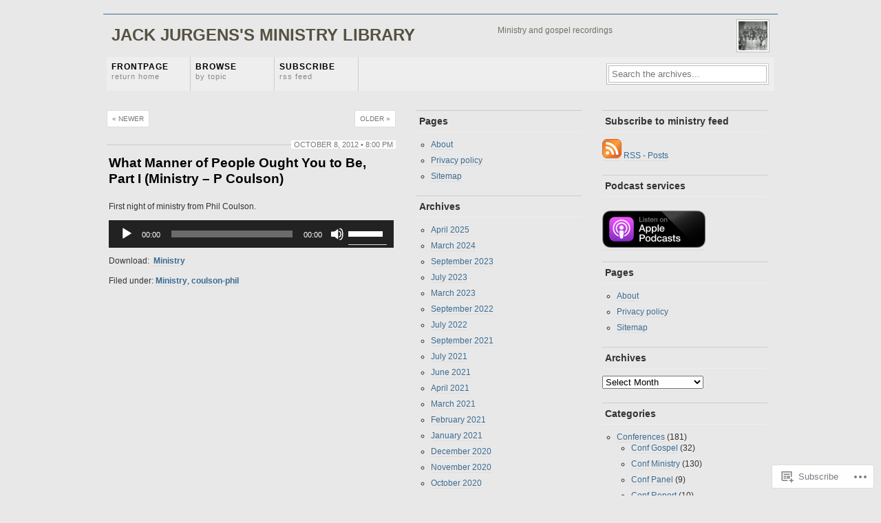

--- FILE ---
content_type: text/html; charset=UTF-8
request_url: https://jjministry.org/2012/10/08/what-manner-of-people-ought-you-to-be-part-i-ministry-p-coulson/
body_size: 19109
content:
<!DOCTYPE html PUBLIC "-//W3C//DTD XHTML 1.0 Transitional//EN"
"http://www.w3.org/TR/xhtml1/DTD/xhtml1-transitional.dtd">
<html xmlns="http://www.w3.org/1999/xhtml" lang="en">
<head profile="http://gmpg.org/xfn/11">
	<meta http-equiv="Content-Type" content="text/html; charset=UTF-8" />
	<title>What Manner of People Ought You to Be, Part I (Ministry &#8211; P Coulson) | Jack Jurgens&#039;s Ministry Library</title>
	<link rel="pingback" href="https://jjministry.org/xmlrpc.php" />
	<meta name='robots' content='max-image-preview:large' />

<!-- Async WordPress.com Remote Login -->
<script id="wpcom_remote_login_js">
var wpcom_remote_login_extra_auth = '';
function wpcom_remote_login_remove_dom_node_id( element_id ) {
	var dom_node = document.getElementById( element_id );
	if ( dom_node ) { dom_node.parentNode.removeChild( dom_node ); }
}
function wpcom_remote_login_remove_dom_node_classes( class_name ) {
	var dom_nodes = document.querySelectorAll( '.' + class_name );
	for ( var i = 0; i < dom_nodes.length; i++ ) {
		dom_nodes[ i ].parentNode.removeChild( dom_nodes[ i ] );
	}
}
function wpcom_remote_login_final_cleanup() {
	wpcom_remote_login_remove_dom_node_classes( "wpcom_remote_login_msg" );
	wpcom_remote_login_remove_dom_node_id( "wpcom_remote_login_key" );
	wpcom_remote_login_remove_dom_node_id( "wpcom_remote_login_validate" );
	wpcom_remote_login_remove_dom_node_id( "wpcom_remote_login_js" );
	wpcom_remote_login_remove_dom_node_id( "wpcom_request_access_iframe" );
	wpcom_remote_login_remove_dom_node_id( "wpcom_request_access_styles" );
}

// Watch for messages back from the remote login
window.addEventListener( "message", function( e ) {
	if ( e.origin === "https://r-login.wordpress.com" ) {
		var data = {};
		try {
			data = JSON.parse( e.data );
		} catch( e ) {
			wpcom_remote_login_final_cleanup();
			return;
		}

		if ( data.msg === 'LOGIN' ) {
			// Clean up the login check iframe
			wpcom_remote_login_remove_dom_node_id( "wpcom_remote_login_key" );

			var id_regex = new RegExp( /^[0-9]+$/ );
			var token_regex = new RegExp( /^.*|.*|.*$/ );
			if (
				token_regex.test( data.token )
				&& id_regex.test( data.wpcomid )
			) {
				// We have everything we need to ask for a login
				var script = document.createElement( "script" );
				script.setAttribute( "id", "wpcom_remote_login_validate" );
				script.src = '/remote-login.php?wpcom_remote_login=validate'
					+ '&wpcomid=' + data.wpcomid
					+ '&token=' + encodeURIComponent( data.token )
					+ '&host=' + window.location.protocol
					+ '//' + window.location.hostname
					+ '&postid=188'
					+ '&is_singular=1';
				document.body.appendChild( script );
			}

			return;
		}

		// Safari ITP, not logged in, so redirect
		if ( data.msg === 'LOGIN-REDIRECT' ) {
			window.location = 'https://wordpress.com/log-in?redirect_to=' + window.location.href;
			return;
		}

		// Safari ITP, storage access failed, remove the request
		if ( data.msg === 'LOGIN-REMOVE' ) {
			var css_zap = 'html { -webkit-transition: margin-top 1s; transition: margin-top 1s; } /* 9001 */ html { margin-top: 0 !important; } * html body { margin-top: 0 !important; } @media screen and ( max-width: 782px ) { html { margin-top: 0 !important; } * html body { margin-top: 0 !important; } }';
			var style_zap = document.createElement( 'style' );
			style_zap.type = 'text/css';
			style_zap.appendChild( document.createTextNode( css_zap ) );
			document.body.appendChild( style_zap );

			var e = document.getElementById( 'wpcom_request_access_iframe' );
			e.parentNode.removeChild( e );

			document.cookie = 'wordpress_com_login_access=denied; path=/; max-age=31536000';

			return;
		}

		// Safari ITP
		if ( data.msg === 'REQUEST_ACCESS' ) {
			console.log( 'request access: safari' );

			// Check ITP iframe enable/disable knob
			if ( wpcom_remote_login_extra_auth !== 'safari_itp_iframe' ) {
				return;
			}

			// If we are in a "private window" there is no ITP.
			var private_window = false;
			try {
				var opendb = window.openDatabase( null, null, null, null );
			} catch( e ) {
				private_window = true;
			}

			if ( private_window ) {
				console.log( 'private window' );
				return;
			}

			var iframe = document.createElement( 'iframe' );
			iframe.id = 'wpcom_request_access_iframe';
			iframe.setAttribute( 'scrolling', 'no' );
			iframe.setAttribute( 'sandbox', 'allow-storage-access-by-user-activation allow-scripts allow-same-origin allow-top-navigation-by-user-activation' );
			iframe.src = 'https://r-login.wordpress.com/remote-login.php?wpcom_remote_login=request_access&origin=' + encodeURIComponent( data.origin ) + '&wpcomid=' + encodeURIComponent( data.wpcomid );

			var css = 'html { -webkit-transition: margin-top 1s; transition: margin-top 1s; } /* 9001 */ html { margin-top: 46px !important; } * html body { margin-top: 46px !important; } @media screen and ( max-width: 660px ) { html { margin-top: 71px !important; } * html body { margin-top: 71px !important; } #wpcom_request_access_iframe { display: block; height: 71px !important; } } #wpcom_request_access_iframe { border: 0px; height: 46px; position: fixed; top: 0; left: 0; width: 100%; min-width: 100%; z-index: 99999; background: #23282d; } ';

			var style = document.createElement( 'style' );
			style.type = 'text/css';
			style.id = 'wpcom_request_access_styles';
			style.appendChild( document.createTextNode( css ) );
			document.body.appendChild( style );

			document.body.appendChild( iframe );
		}

		if ( data.msg === 'DONE' ) {
			wpcom_remote_login_final_cleanup();
		}
	}
}, false );

// Inject the remote login iframe after the page has had a chance to load
// more critical resources
window.addEventListener( "DOMContentLoaded", function( e ) {
	var iframe = document.createElement( "iframe" );
	iframe.style.display = "none";
	iframe.setAttribute( "scrolling", "no" );
	iframe.setAttribute( "id", "wpcom_remote_login_key" );
	iframe.src = "https://r-login.wordpress.com/remote-login.php"
		+ "?wpcom_remote_login=key"
		+ "&origin=aHR0cHM6Ly9qam1pbmlzdHJ5Lm9yZw%3D%3D"
		+ "&wpcomid=30788431"
		+ "&time=" + Math.floor( Date.now() / 1000 );
	document.body.appendChild( iframe );
}, false );
</script>
<link rel='dns-prefetch' href='//s0.wp.com' />
<link rel="alternate" type="application/rss+xml" title="Jack Jurgens&#039;s Ministry Library &raquo; Feed" href="https://jjministry.org/feed/" />
<link rel="alternate" type="application/rss+xml" title="Jack Jurgens&#039;s Ministry Library &raquo; Comments Feed" href="https://jjministry.org/comments/feed/" />
<link rel="alternate" type="application/rss+xml" title="Jack Jurgens&#039;s Ministry Library &raquo; What Manner of People Ought You to Be, Part I (Ministry &#8211; P&nbsp;Coulson) Comments Feed" href="https://jjministry.org/2012/10/08/what-manner-of-people-ought-you-to-be-part-i-ministry-p-coulson/feed/" />
	<script type="text/javascript">
		/* <![CDATA[ */
		function addLoadEvent(func) {
			var oldonload = window.onload;
			if (typeof window.onload != 'function') {
				window.onload = func;
			} else {
				window.onload = function () {
					oldonload();
					func();
				}
			}
		}
		/* ]]> */
	</script>
	<link crossorigin='anonymous' rel='stylesheet' id='all-css-0-1' href='/wp-content/mu-plugins/likes/jetpack-likes.css?m=1743883414i&cssminify=yes' type='text/css' media='all' />
<style id='wp-emoji-styles-inline-css'>

	img.wp-smiley, img.emoji {
		display: inline !important;
		border: none !important;
		box-shadow: none !important;
		height: 1em !important;
		width: 1em !important;
		margin: 0 0.07em !important;
		vertical-align: -0.1em !important;
		background: none !important;
		padding: 0 !important;
	}
/*# sourceURL=wp-emoji-styles-inline-css */
</style>
<link crossorigin='anonymous' rel='stylesheet' id='all-css-2-1' href='/wp-content/plugins/gutenberg-core/v22.2.0/build/styles/block-library/style.css?m=1764855221i&cssminify=yes' type='text/css' media='all' />
<style id='wp-block-library-inline-css'>
.has-text-align-justify {
	text-align:justify;
}
.has-text-align-justify{text-align:justify;}

/*# sourceURL=wp-block-library-inline-css */
</style><link crossorigin='anonymous' rel='stylesheet' id='all-css-0-2' href='/_static/??-eJzTLy/QzcxLzilNSS3WzyrWz01NyUxMzUnNTc0rQeEU5CRWphbp5qSmJyZX6uVm5uklFxfr6OPTDpRD5sM02efaGpoZmFkYGRuZGmQBAHPvL0Y=&cssminify=yes' type='text/css' media='all' />
<style id='global-styles-inline-css'>
:root{--wp--preset--aspect-ratio--square: 1;--wp--preset--aspect-ratio--4-3: 4/3;--wp--preset--aspect-ratio--3-4: 3/4;--wp--preset--aspect-ratio--3-2: 3/2;--wp--preset--aspect-ratio--2-3: 2/3;--wp--preset--aspect-ratio--16-9: 16/9;--wp--preset--aspect-ratio--9-16: 9/16;--wp--preset--color--black: #000000;--wp--preset--color--cyan-bluish-gray: #abb8c3;--wp--preset--color--white: #ffffff;--wp--preset--color--pale-pink: #f78da7;--wp--preset--color--vivid-red: #cf2e2e;--wp--preset--color--luminous-vivid-orange: #ff6900;--wp--preset--color--luminous-vivid-amber: #fcb900;--wp--preset--color--light-green-cyan: #7bdcb5;--wp--preset--color--vivid-green-cyan: #00d084;--wp--preset--color--pale-cyan-blue: #8ed1fc;--wp--preset--color--vivid-cyan-blue: #0693e3;--wp--preset--color--vivid-purple: #9b51e0;--wp--preset--gradient--vivid-cyan-blue-to-vivid-purple: linear-gradient(135deg,rgb(6,147,227) 0%,rgb(155,81,224) 100%);--wp--preset--gradient--light-green-cyan-to-vivid-green-cyan: linear-gradient(135deg,rgb(122,220,180) 0%,rgb(0,208,130) 100%);--wp--preset--gradient--luminous-vivid-amber-to-luminous-vivid-orange: linear-gradient(135deg,rgb(252,185,0) 0%,rgb(255,105,0) 100%);--wp--preset--gradient--luminous-vivid-orange-to-vivid-red: linear-gradient(135deg,rgb(255,105,0) 0%,rgb(207,46,46) 100%);--wp--preset--gradient--very-light-gray-to-cyan-bluish-gray: linear-gradient(135deg,rgb(238,238,238) 0%,rgb(169,184,195) 100%);--wp--preset--gradient--cool-to-warm-spectrum: linear-gradient(135deg,rgb(74,234,220) 0%,rgb(151,120,209) 20%,rgb(207,42,186) 40%,rgb(238,44,130) 60%,rgb(251,105,98) 80%,rgb(254,248,76) 100%);--wp--preset--gradient--blush-light-purple: linear-gradient(135deg,rgb(255,206,236) 0%,rgb(152,150,240) 100%);--wp--preset--gradient--blush-bordeaux: linear-gradient(135deg,rgb(254,205,165) 0%,rgb(254,45,45) 50%,rgb(107,0,62) 100%);--wp--preset--gradient--luminous-dusk: linear-gradient(135deg,rgb(255,203,112) 0%,rgb(199,81,192) 50%,rgb(65,88,208) 100%);--wp--preset--gradient--pale-ocean: linear-gradient(135deg,rgb(255,245,203) 0%,rgb(182,227,212) 50%,rgb(51,167,181) 100%);--wp--preset--gradient--electric-grass: linear-gradient(135deg,rgb(202,248,128) 0%,rgb(113,206,126) 100%);--wp--preset--gradient--midnight: linear-gradient(135deg,rgb(2,3,129) 0%,rgb(40,116,252) 100%);--wp--preset--font-size--small: 13px;--wp--preset--font-size--medium: 20px;--wp--preset--font-size--large: 36px;--wp--preset--font-size--x-large: 42px;--wp--preset--font-family--albert-sans: 'Albert Sans', sans-serif;--wp--preset--font-family--alegreya: Alegreya, serif;--wp--preset--font-family--arvo: Arvo, serif;--wp--preset--font-family--bodoni-moda: 'Bodoni Moda', serif;--wp--preset--font-family--bricolage-grotesque: 'Bricolage Grotesque', sans-serif;--wp--preset--font-family--cabin: Cabin, sans-serif;--wp--preset--font-family--chivo: Chivo, sans-serif;--wp--preset--font-family--commissioner: Commissioner, sans-serif;--wp--preset--font-family--cormorant: Cormorant, serif;--wp--preset--font-family--courier-prime: 'Courier Prime', monospace;--wp--preset--font-family--crimson-pro: 'Crimson Pro', serif;--wp--preset--font-family--dm-mono: 'DM Mono', monospace;--wp--preset--font-family--dm-sans: 'DM Sans', sans-serif;--wp--preset--font-family--dm-serif-display: 'DM Serif Display', serif;--wp--preset--font-family--domine: Domine, serif;--wp--preset--font-family--eb-garamond: 'EB Garamond', serif;--wp--preset--font-family--epilogue: Epilogue, sans-serif;--wp--preset--font-family--fahkwang: Fahkwang, sans-serif;--wp--preset--font-family--figtree: Figtree, sans-serif;--wp--preset--font-family--fira-sans: 'Fira Sans', sans-serif;--wp--preset--font-family--fjalla-one: 'Fjalla One', sans-serif;--wp--preset--font-family--fraunces: Fraunces, serif;--wp--preset--font-family--gabarito: Gabarito, system-ui;--wp--preset--font-family--ibm-plex-mono: 'IBM Plex Mono', monospace;--wp--preset--font-family--ibm-plex-sans: 'IBM Plex Sans', sans-serif;--wp--preset--font-family--ibarra-real-nova: 'Ibarra Real Nova', serif;--wp--preset--font-family--instrument-serif: 'Instrument Serif', serif;--wp--preset--font-family--inter: Inter, sans-serif;--wp--preset--font-family--josefin-sans: 'Josefin Sans', sans-serif;--wp--preset--font-family--jost: Jost, sans-serif;--wp--preset--font-family--libre-baskerville: 'Libre Baskerville', serif;--wp--preset--font-family--libre-franklin: 'Libre Franklin', sans-serif;--wp--preset--font-family--literata: Literata, serif;--wp--preset--font-family--lora: Lora, serif;--wp--preset--font-family--merriweather: Merriweather, serif;--wp--preset--font-family--montserrat: Montserrat, sans-serif;--wp--preset--font-family--newsreader: Newsreader, serif;--wp--preset--font-family--noto-sans-mono: 'Noto Sans Mono', sans-serif;--wp--preset--font-family--nunito: Nunito, sans-serif;--wp--preset--font-family--open-sans: 'Open Sans', sans-serif;--wp--preset--font-family--overpass: Overpass, sans-serif;--wp--preset--font-family--pt-serif: 'PT Serif', serif;--wp--preset--font-family--petrona: Petrona, serif;--wp--preset--font-family--piazzolla: Piazzolla, serif;--wp--preset--font-family--playfair-display: 'Playfair Display', serif;--wp--preset--font-family--plus-jakarta-sans: 'Plus Jakarta Sans', sans-serif;--wp--preset--font-family--poppins: Poppins, sans-serif;--wp--preset--font-family--raleway: Raleway, sans-serif;--wp--preset--font-family--roboto: Roboto, sans-serif;--wp--preset--font-family--roboto-slab: 'Roboto Slab', serif;--wp--preset--font-family--rubik: Rubik, sans-serif;--wp--preset--font-family--rufina: Rufina, serif;--wp--preset--font-family--sora: Sora, sans-serif;--wp--preset--font-family--source-sans-3: 'Source Sans 3', sans-serif;--wp--preset--font-family--source-serif-4: 'Source Serif 4', serif;--wp--preset--font-family--space-mono: 'Space Mono', monospace;--wp--preset--font-family--syne: Syne, sans-serif;--wp--preset--font-family--texturina: Texturina, serif;--wp--preset--font-family--urbanist: Urbanist, sans-serif;--wp--preset--font-family--work-sans: 'Work Sans', sans-serif;--wp--preset--spacing--20: 0.44rem;--wp--preset--spacing--30: 0.67rem;--wp--preset--spacing--40: 1rem;--wp--preset--spacing--50: 1.5rem;--wp--preset--spacing--60: 2.25rem;--wp--preset--spacing--70: 3.38rem;--wp--preset--spacing--80: 5.06rem;--wp--preset--shadow--natural: 6px 6px 9px rgba(0, 0, 0, 0.2);--wp--preset--shadow--deep: 12px 12px 50px rgba(0, 0, 0, 0.4);--wp--preset--shadow--sharp: 6px 6px 0px rgba(0, 0, 0, 0.2);--wp--preset--shadow--outlined: 6px 6px 0px -3px rgb(255, 255, 255), 6px 6px rgb(0, 0, 0);--wp--preset--shadow--crisp: 6px 6px 0px rgb(0, 0, 0);}:where(.is-layout-flex){gap: 0.5em;}:where(.is-layout-grid){gap: 0.5em;}body .is-layout-flex{display: flex;}.is-layout-flex{flex-wrap: wrap;align-items: center;}.is-layout-flex > :is(*, div){margin: 0;}body .is-layout-grid{display: grid;}.is-layout-grid > :is(*, div){margin: 0;}:where(.wp-block-columns.is-layout-flex){gap: 2em;}:where(.wp-block-columns.is-layout-grid){gap: 2em;}:where(.wp-block-post-template.is-layout-flex){gap: 1.25em;}:where(.wp-block-post-template.is-layout-grid){gap: 1.25em;}.has-black-color{color: var(--wp--preset--color--black) !important;}.has-cyan-bluish-gray-color{color: var(--wp--preset--color--cyan-bluish-gray) !important;}.has-white-color{color: var(--wp--preset--color--white) !important;}.has-pale-pink-color{color: var(--wp--preset--color--pale-pink) !important;}.has-vivid-red-color{color: var(--wp--preset--color--vivid-red) !important;}.has-luminous-vivid-orange-color{color: var(--wp--preset--color--luminous-vivid-orange) !important;}.has-luminous-vivid-amber-color{color: var(--wp--preset--color--luminous-vivid-amber) !important;}.has-light-green-cyan-color{color: var(--wp--preset--color--light-green-cyan) !important;}.has-vivid-green-cyan-color{color: var(--wp--preset--color--vivid-green-cyan) !important;}.has-pale-cyan-blue-color{color: var(--wp--preset--color--pale-cyan-blue) !important;}.has-vivid-cyan-blue-color{color: var(--wp--preset--color--vivid-cyan-blue) !important;}.has-vivid-purple-color{color: var(--wp--preset--color--vivid-purple) !important;}.has-black-background-color{background-color: var(--wp--preset--color--black) !important;}.has-cyan-bluish-gray-background-color{background-color: var(--wp--preset--color--cyan-bluish-gray) !important;}.has-white-background-color{background-color: var(--wp--preset--color--white) !important;}.has-pale-pink-background-color{background-color: var(--wp--preset--color--pale-pink) !important;}.has-vivid-red-background-color{background-color: var(--wp--preset--color--vivid-red) !important;}.has-luminous-vivid-orange-background-color{background-color: var(--wp--preset--color--luminous-vivid-orange) !important;}.has-luminous-vivid-amber-background-color{background-color: var(--wp--preset--color--luminous-vivid-amber) !important;}.has-light-green-cyan-background-color{background-color: var(--wp--preset--color--light-green-cyan) !important;}.has-vivid-green-cyan-background-color{background-color: var(--wp--preset--color--vivid-green-cyan) !important;}.has-pale-cyan-blue-background-color{background-color: var(--wp--preset--color--pale-cyan-blue) !important;}.has-vivid-cyan-blue-background-color{background-color: var(--wp--preset--color--vivid-cyan-blue) !important;}.has-vivid-purple-background-color{background-color: var(--wp--preset--color--vivid-purple) !important;}.has-black-border-color{border-color: var(--wp--preset--color--black) !important;}.has-cyan-bluish-gray-border-color{border-color: var(--wp--preset--color--cyan-bluish-gray) !important;}.has-white-border-color{border-color: var(--wp--preset--color--white) !important;}.has-pale-pink-border-color{border-color: var(--wp--preset--color--pale-pink) !important;}.has-vivid-red-border-color{border-color: var(--wp--preset--color--vivid-red) !important;}.has-luminous-vivid-orange-border-color{border-color: var(--wp--preset--color--luminous-vivid-orange) !important;}.has-luminous-vivid-amber-border-color{border-color: var(--wp--preset--color--luminous-vivid-amber) !important;}.has-light-green-cyan-border-color{border-color: var(--wp--preset--color--light-green-cyan) !important;}.has-vivid-green-cyan-border-color{border-color: var(--wp--preset--color--vivid-green-cyan) !important;}.has-pale-cyan-blue-border-color{border-color: var(--wp--preset--color--pale-cyan-blue) !important;}.has-vivid-cyan-blue-border-color{border-color: var(--wp--preset--color--vivid-cyan-blue) !important;}.has-vivid-purple-border-color{border-color: var(--wp--preset--color--vivid-purple) !important;}.has-vivid-cyan-blue-to-vivid-purple-gradient-background{background: var(--wp--preset--gradient--vivid-cyan-blue-to-vivid-purple) !important;}.has-light-green-cyan-to-vivid-green-cyan-gradient-background{background: var(--wp--preset--gradient--light-green-cyan-to-vivid-green-cyan) !important;}.has-luminous-vivid-amber-to-luminous-vivid-orange-gradient-background{background: var(--wp--preset--gradient--luminous-vivid-amber-to-luminous-vivid-orange) !important;}.has-luminous-vivid-orange-to-vivid-red-gradient-background{background: var(--wp--preset--gradient--luminous-vivid-orange-to-vivid-red) !important;}.has-very-light-gray-to-cyan-bluish-gray-gradient-background{background: var(--wp--preset--gradient--very-light-gray-to-cyan-bluish-gray) !important;}.has-cool-to-warm-spectrum-gradient-background{background: var(--wp--preset--gradient--cool-to-warm-spectrum) !important;}.has-blush-light-purple-gradient-background{background: var(--wp--preset--gradient--blush-light-purple) !important;}.has-blush-bordeaux-gradient-background{background: var(--wp--preset--gradient--blush-bordeaux) !important;}.has-luminous-dusk-gradient-background{background: var(--wp--preset--gradient--luminous-dusk) !important;}.has-pale-ocean-gradient-background{background: var(--wp--preset--gradient--pale-ocean) !important;}.has-electric-grass-gradient-background{background: var(--wp--preset--gradient--electric-grass) !important;}.has-midnight-gradient-background{background: var(--wp--preset--gradient--midnight) !important;}.has-small-font-size{font-size: var(--wp--preset--font-size--small) !important;}.has-medium-font-size{font-size: var(--wp--preset--font-size--medium) !important;}.has-large-font-size{font-size: var(--wp--preset--font-size--large) !important;}.has-x-large-font-size{font-size: var(--wp--preset--font-size--x-large) !important;}.has-albert-sans-font-family{font-family: var(--wp--preset--font-family--albert-sans) !important;}.has-alegreya-font-family{font-family: var(--wp--preset--font-family--alegreya) !important;}.has-arvo-font-family{font-family: var(--wp--preset--font-family--arvo) !important;}.has-bodoni-moda-font-family{font-family: var(--wp--preset--font-family--bodoni-moda) !important;}.has-bricolage-grotesque-font-family{font-family: var(--wp--preset--font-family--bricolage-grotesque) !important;}.has-cabin-font-family{font-family: var(--wp--preset--font-family--cabin) !important;}.has-chivo-font-family{font-family: var(--wp--preset--font-family--chivo) !important;}.has-commissioner-font-family{font-family: var(--wp--preset--font-family--commissioner) !important;}.has-cormorant-font-family{font-family: var(--wp--preset--font-family--cormorant) !important;}.has-courier-prime-font-family{font-family: var(--wp--preset--font-family--courier-prime) !important;}.has-crimson-pro-font-family{font-family: var(--wp--preset--font-family--crimson-pro) !important;}.has-dm-mono-font-family{font-family: var(--wp--preset--font-family--dm-mono) !important;}.has-dm-sans-font-family{font-family: var(--wp--preset--font-family--dm-sans) !important;}.has-dm-serif-display-font-family{font-family: var(--wp--preset--font-family--dm-serif-display) !important;}.has-domine-font-family{font-family: var(--wp--preset--font-family--domine) !important;}.has-eb-garamond-font-family{font-family: var(--wp--preset--font-family--eb-garamond) !important;}.has-epilogue-font-family{font-family: var(--wp--preset--font-family--epilogue) !important;}.has-fahkwang-font-family{font-family: var(--wp--preset--font-family--fahkwang) !important;}.has-figtree-font-family{font-family: var(--wp--preset--font-family--figtree) !important;}.has-fira-sans-font-family{font-family: var(--wp--preset--font-family--fira-sans) !important;}.has-fjalla-one-font-family{font-family: var(--wp--preset--font-family--fjalla-one) !important;}.has-fraunces-font-family{font-family: var(--wp--preset--font-family--fraunces) !important;}.has-gabarito-font-family{font-family: var(--wp--preset--font-family--gabarito) !important;}.has-ibm-plex-mono-font-family{font-family: var(--wp--preset--font-family--ibm-plex-mono) !important;}.has-ibm-plex-sans-font-family{font-family: var(--wp--preset--font-family--ibm-plex-sans) !important;}.has-ibarra-real-nova-font-family{font-family: var(--wp--preset--font-family--ibarra-real-nova) !important;}.has-instrument-serif-font-family{font-family: var(--wp--preset--font-family--instrument-serif) !important;}.has-inter-font-family{font-family: var(--wp--preset--font-family--inter) !important;}.has-josefin-sans-font-family{font-family: var(--wp--preset--font-family--josefin-sans) !important;}.has-jost-font-family{font-family: var(--wp--preset--font-family--jost) !important;}.has-libre-baskerville-font-family{font-family: var(--wp--preset--font-family--libre-baskerville) !important;}.has-libre-franklin-font-family{font-family: var(--wp--preset--font-family--libre-franklin) !important;}.has-literata-font-family{font-family: var(--wp--preset--font-family--literata) !important;}.has-lora-font-family{font-family: var(--wp--preset--font-family--lora) !important;}.has-merriweather-font-family{font-family: var(--wp--preset--font-family--merriweather) !important;}.has-montserrat-font-family{font-family: var(--wp--preset--font-family--montserrat) !important;}.has-newsreader-font-family{font-family: var(--wp--preset--font-family--newsreader) !important;}.has-noto-sans-mono-font-family{font-family: var(--wp--preset--font-family--noto-sans-mono) !important;}.has-nunito-font-family{font-family: var(--wp--preset--font-family--nunito) !important;}.has-open-sans-font-family{font-family: var(--wp--preset--font-family--open-sans) !important;}.has-overpass-font-family{font-family: var(--wp--preset--font-family--overpass) !important;}.has-pt-serif-font-family{font-family: var(--wp--preset--font-family--pt-serif) !important;}.has-petrona-font-family{font-family: var(--wp--preset--font-family--petrona) !important;}.has-piazzolla-font-family{font-family: var(--wp--preset--font-family--piazzolla) !important;}.has-playfair-display-font-family{font-family: var(--wp--preset--font-family--playfair-display) !important;}.has-plus-jakarta-sans-font-family{font-family: var(--wp--preset--font-family--plus-jakarta-sans) !important;}.has-poppins-font-family{font-family: var(--wp--preset--font-family--poppins) !important;}.has-raleway-font-family{font-family: var(--wp--preset--font-family--raleway) !important;}.has-roboto-font-family{font-family: var(--wp--preset--font-family--roboto) !important;}.has-roboto-slab-font-family{font-family: var(--wp--preset--font-family--roboto-slab) !important;}.has-rubik-font-family{font-family: var(--wp--preset--font-family--rubik) !important;}.has-rufina-font-family{font-family: var(--wp--preset--font-family--rufina) !important;}.has-sora-font-family{font-family: var(--wp--preset--font-family--sora) !important;}.has-source-sans-3-font-family{font-family: var(--wp--preset--font-family--source-sans-3) !important;}.has-source-serif-4-font-family{font-family: var(--wp--preset--font-family--source-serif-4) !important;}.has-space-mono-font-family{font-family: var(--wp--preset--font-family--space-mono) !important;}.has-syne-font-family{font-family: var(--wp--preset--font-family--syne) !important;}.has-texturina-font-family{font-family: var(--wp--preset--font-family--texturina) !important;}.has-urbanist-font-family{font-family: var(--wp--preset--font-family--urbanist) !important;}.has-work-sans-font-family{font-family: var(--wp--preset--font-family--work-sans) !important;}
/*# sourceURL=global-styles-inline-css */
</style>

<style id='classic-theme-styles-inline-css'>
/*! This file is auto-generated */
.wp-block-button__link{color:#fff;background-color:#32373c;border-radius:9999px;box-shadow:none;text-decoration:none;padding:calc(.667em + 2px) calc(1.333em + 2px);font-size:1.125em}.wp-block-file__button{background:#32373c;color:#fff;text-decoration:none}
/*# sourceURL=/wp-includes/css/classic-themes.min.css */
</style>
<link crossorigin='anonymous' rel='stylesheet' id='all-css-4-1' href='/_static/??-eJx9jl0KAjEMhC9kDOuK4oN4lm43Wyv9o0lZvb1RERFlX8LMMB8TnAvYnISSYGxQQnM+MdpcSfNYjKA2Io3eUKCotbVlXuF/bPajI1Gc3xqErstI0RkYhlKJGfRG3yLIWbf4h3vFWNqArvoRpmwbI8st0NJGpSFkp9I9P/vYJchRhpCtEZ/Tl4EpGF8f6Ckeu/222x36vt9c7obMe94=&cssminify=yes' type='text/css' media='all' />
<link crossorigin='anonymous' rel='stylesheet' id='print-css-5-1' href='/wp-content/mu-plugins/global-print/global-print.css?m=1465851035i&cssminify=yes' type='text/css' media='print' />
<style id='jetpack-global-styles-frontend-style-inline-css'>
:root { --font-headings: unset; --font-base: unset; --font-headings-default: -apple-system,BlinkMacSystemFont,"Segoe UI",Roboto,Oxygen-Sans,Ubuntu,Cantarell,"Helvetica Neue",sans-serif; --font-base-default: -apple-system,BlinkMacSystemFont,"Segoe UI",Roboto,Oxygen-Sans,Ubuntu,Cantarell,"Helvetica Neue",sans-serif;}
/*# sourceURL=jetpack-global-styles-frontend-style-inline-css */
</style>
<link crossorigin='anonymous' rel='stylesheet' id='all-css-8-1' href='/wp-content/themes/h4/global.css?m=1420737423i&cssminify=yes' type='text/css' media='all' />
<script type="text/javascript" id="wpcom-actionbar-placeholder-js-extra">
/* <![CDATA[ */
var actionbardata = {"siteID":"30788431","postID":"188","siteURL":"https://jjministry.org","xhrURL":"https://jjministry.org/wp-admin/admin-ajax.php","nonce":"8d63a61e57","isLoggedIn":"","statusMessage":"","subsEmailDefault":"instantly","proxyScriptUrl":"https://s0.wp.com/wp-content/js/wpcom-proxy-request.js?m=1513050504i&amp;ver=20211021","shortlink":"https://wp.me/p25btB-32","i18n":{"followedText":"New posts from this site will now appear in your \u003Ca href=\"https://wordpress.com/reader\"\u003EReader\u003C/a\u003E","foldBar":"Collapse this bar","unfoldBar":"Expand this bar","shortLinkCopied":"Shortlink copied to clipboard."}};
//# sourceURL=wpcom-actionbar-placeholder-js-extra
/* ]]> */
</script>
<script type="text/javascript" id="jetpack-mu-wpcom-settings-js-before">
/* <![CDATA[ */
var JETPACK_MU_WPCOM_SETTINGS = {"assetsUrl":"https://s0.wp.com/wp-content/mu-plugins/jetpack-mu-wpcom-plugin/moon/jetpack_vendor/automattic/jetpack-mu-wpcom/src/build/"};
//# sourceURL=jetpack-mu-wpcom-settings-js-before
/* ]]> */
</script>
<script crossorigin='anonymous' type='text/javascript'  src='/_static/??-eJzTLy/QTc7PK0nNK9HPKtYvyinRLSjKr6jUyyrW0QfKZeYl55SmpBaDJLMKS1OLKqGUXm5mHkFFurmZ6UWJJalQxfa5tobmRgamxgZmFpZZACbyLJI='></script>
<script type="text/javascript" id="rlt-proxy-js-after">
/* <![CDATA[ */
	rltInitialize( {"token":null,"iframeOrigins":["https:\/\/widgets.wp.com"]} );
//# sourceURL=rlt-proxy-js-after
/* ]]> */
</script>
<link rel="EditURI" type="application/rsd+xml" title="RSD" href="https://jjministry.wordpress.com/xmlrpc.php?rsd" />
<meta name="generator" content="WordPress.com" />
<link rel="canonical" href="https://jjministry.org/2012/10/08/what-manner-of-people-ought-you-to-be-part-i-ministry-p-coulson/" />
<link rel='shortlink' href='https://wp.me/p25btB-32' />
<link rel="alternate" type="application/json+oembed" href="https://public-api.wordpress.com/oembed/?format=json&amp;url=https%3A%2F%2Fjjministry.org%2F2012%2F10%2F08%2Fwhat-manner-of-people-ought-you-to-be-part-i-ministry-p-coulson%2F&amp;for=wpcom-auto-discovery" /><link rel="alternate" type="application/xml+oembed" href="https://public-api.wordpress.com/oembed/?format=xml&amp;url=https%3A%2F%2Fjjministry.org%2F2012%2F10%2F08%2Fwhat-manner-of-people-ought-you-to-be-part-i-ministry-p-coulson%2F&amp;for=wpcom-auto-discovery" />
<!-- Jetpack Open Graph Tags -->
<meta property="og:type" content="article" />
<meta property="og:title" content="What Manner of People Ought You to Be, Part I (Ministry &#8211; P Coulson)" />
<meta property="og:url" content="https://jjministry.org/2012/10/08/what-manner-of-people-ought-you-to-be-part-i-ministry-p-coulson/" />
<meta property="og:description" content="First night of ministry from Phil Coulson. Download:  Ministry" />
<meta property="article:published_time" content="2012-10-09T01:00:16+00:00" />
<meta property="article:modified_time" content="2017-08-18T22:41:06+00:00" />
<meta property="og:site_name" content="Jack Jurgens&#039;s Ministry Library" />
<meta property="og:image" content="https://jjministry.org/wp-content/uploads/2017/07/cropped-mpgh_feed-1.jpg?w=200" />
<meta property="og:image:width" content="200" />
<meta property="og:image:height" content="200" />
<meta property="og:image:alt" content="" />
<meta property="og:locale" content="en_US" />
<meta property="article:publisher" content="https://www.facebook.com/WordPresscom" />
<meta name="twitter:text:title" content="What Manner of People Ought You to Be, Part I (Ministry &#8211; P&nbsp;Coulson)" />
<meta name="twitter:image" content="https://jjministry.org/wp-content/uploads/2017/07/cropped-mpgh_feed-1.jpg?w=240" />
<meta name="twitter:card" content="summary" />

<!-- End Jetpack Open Graph Tags -->
<link rel='openid.server' href='https://jjministry.org/?openidserver=1' />
<link rel='openid.delegate' href='https://jjministry.org/' />
<link rel="search" type="application/opensearchdescription+xml" href="https://jjministry.org/osd.xml" title="Jack Jurgens&#039;s Ministry Library" />
<link rel="search" type="application/opensearchdescription+xml" href="https://s1.wp.com/opensearch.xml" title="WordPress.com" />
<meta name="theme-color" content="#e8e8e8" />
		<style id="wpcom-hotfix-masterbar-style">
			@media screen and (min-width: 783px) {
				#wpadminbar .quicklinks li#wp-admin-bar-my-account.with-avatar > a img {
					margin-top: 5px;
				}
			}
		</style>
				<style type="text/css">
			.recentcomments a {
				display: inline !important;
				padding: 0 !important;
				margin: 0 !important;
			}

			table.recentcommentsavatartop img.avatar, table.recentcommentsavatarend img.avatar {
				border: 0px;
				margin: 0;
			}

			table.recentcommentsavatartop a, table.recentcommentsavatarend a {
				border: 0px !important;
				background-color: transparent !important;
			}

			td.recentcommentsavatarend, td.recentcommentsavatartop {
				padding: 0px 0px 1px 0px;
				margin: 0px;
			}

			td.recentcommentstextend {
				border: none !important;
				padding: 0px 0px 2px 10px;
			}

			.rtl td.recentcommentstextend {
				padding: 0px 10px 2px 0px;
			}

			td.recentcommentstexttop {
				border: none;
				padding: 0px 0px 0px 10px;
			}

			.rtl td.recentcommentstexttop {
				padding: 0px 10px 0px 0px;
			}
		</style>
		<meta name="description" content="First night of ministry from Phil Coulson. Download:  Ministry" />
	<style type="text/css">
	#header-image {
		clear: both;
		display: block;
	}
			#masthead h1 a,
		#authorIntro {
			color: #555243 !important;
		}
		</style>
<style type="text/css" id="custom-background-css">
body.custom-background { background-color: #e8e8e8; }
</style>
	<link rel="icon" href="https://jjministry.org/wp-content/uploads/2017/07/cropped-mpgh_feed-1.jpg?w=32" sizes="32x32" />
<link rel="icon" href="https://jjministry.org/wp-content/uploads/2017/07/cropped-mpgh_feed-1.jpg?w=192" sizes="192x192" />
<link rel="apple-touch-icon" href="https://jjministry.org/wp-content/uploads/2017/07/cropped-mpgh_feed-1.jpg?w=180" />
<meta name="msapplication-TileImage" content="https://jjministry.org/wp-content/uploads/2017/07/cropped-mpgh_feed-1.jpg?w=270" />
</head>
<body class="wp-singular post-template-default single single-post postid-188 single-format-standard custom-background wp-theme-pubgrid-focus customizer-styles-applied jetpack-reblog-enabled">
<div id="wrapper">

	<div id="masthead" class="fix">
		<h1><a href="https://jjministry.org/">Jack Jurgens&#039;s Ministry Library</a></h1>
		<div id="blogLead">
							<img src="https://jjministry.org/wp-content/uploads/2017/07/cropped-mpgh_feed-1.jpg?w=48" alt=""/>
						<p id="authorIntro">Ministry and gospel recordings</p>
		</div>
	</div>

	
	<div class="navStripWrapper">

	<ul class="nav fix">
		<li><a href="https://jjministry.org/" title="Return to the the frontpage">Frontpage<br /><span>Return home</span></a></li>
		<li><a id="triggerCatID" href="#" title="Show categories">Browse<br /><span>By topic</span></a></li>
		<li class="last"><a href="https://jjministry.org/feed/" title="Subscribe to the main feed via RSS">Subscribe<br /><span>RSS feed</span></a></li>
		<li id="searchBar">
			<div>
	<form method="get" id="searchForm" action="https://jjministry.org/">
	<span><input type="text" value="Search the archives..." onfocus="if (this.value == 'Search the archives...') {this.value = '';}" onblur="if (this.value == '') {this.value = 'Search the archives...';}" name="s" id="s" /></span>
	</form>
</div>		</li>
	</ul>

	<div id="headerStrip" class="toggleCategories fix" style="display: none;">
		<ul class="fix">
			<li class="cat-item cat-item-9204"><a href="https://jjministry.org/category/conferences/">Conferences</a>
<ul class='children'>
	<li class="cat-item cat-item-72730336"><a href="https://jjministry.org/category/conferences/conf-gospel/">Conf Gospel</a>
</li>
	<li class="cat-item cat-item-72730344"><a href="https://jjministry.org/category/conferences/conf-ministry/">Conf Ministry</a>
</li>
	<li class="cat-item cat-item-591254992"><a href="https://jjministry.org/category/conferences/conf-panel/">Conf Panel</a>
</li>
	<li class="cat-item cat-item-591256681"><a href="https://jjministry.org/category/conferences/conf-report/">Conf Report</a>
</li>
</ul>
</li>
	<li class="cat-item cat-item-23161"><a href="https://jjministry.org/category/gospel/">Gospel</a>
</li>
	<li class="cat-item cat-item-72729525"><a href="https://jjministry.org/category/gospel-series/">Gospel Series</a>
</li>
	<li class="cat-item cat-item-2572"><a href="https://jjministry.org/category/ministry/">Ministry</a>
</li>
	<li class="cat-item cat-item-312"><a href="https://jjministry.org/category/spanish/">Spanish</a>
</li>
		</ul>
	</div>

</div><div id="filler" class="fix">
	<div id="mainColumn" class="fix"><a name="main"></a>
		<div id="paginateIndex" class="fix">
			<p><span class="left"><a href="https://jjministry.org/2012/10/09/what-manner-of-people-ought-you-to-be-part-ii-ministry-p-coulson/" rel="next">&laquo; Newer</a></span> <span class="right"><a href="https://jjministry.org/2012/10/07/ministry-p-coulson-3/" rel="prev">Older &raquo;</a></span></p>
		</div>

				<div id="post-188" class="post-188 post type-post status-publish format-standard hentry category-ministry tag-coulson-phil">
			<div class="postMeta fix">
				<p class="container">
					<span class="date">October 8, 2012 &bull; 8:00 PM</span>
				</p>
			</div>

			<h2 class="entry-title">What Manner of People Ought You to Be, Part I (Ministry &#8211; P&nbsp;Coulson)</h2>
			<div class="entry">
				<p>First night of ministry from Phil Coulson.</p>
<audio class="wp-audio-shortcode" id="audio-188-1" preload="none" style="width: 100%;" controls="controls"><source type="audio/mpeg" src="https://media.jjministry.org/MinistryPCoulson10082012.mp3?_=1" /><a href="https://media.jjministry.org/MinistryPCoulson10082012.mp3">https://media.jjministry.org/MinistryPCoulson10082012.mp3</a></audio>
<p>Download: <a href="https://media.jjministry.org/MinistryPCoulson10082012.mp3"> Ministry</a></p>
								<p class="entry-taxonomy"><span class="cat-links">Filed under: <a href="https://jjministry.org/category/ministry/" rel="category tag">Ministry</a></span><span class="tag-links">, <a href="https://jjministry.org/tag/coulson-phil/" rel="tag">coulson-phil</a></span></p>
			</div>
		</div>
		<div id="commentsContainer">
			
<!-- You can start editing here. -->

		</div>
			</div>
	<div class="secondaryColumn">
			<div class="widgetContainer widget_pages">
			<h3 class="widgetTitle">Pages</h3>
			<ul>
				<li class="page_item page-item-2"><a href="https://jjministry.org/about/">About</a></li>
<li class="page_item page-item-1255"><a href="https://jjministry.org/privacy-policy/">Privacy policy</a></li>
<li class="page_item page-item-2556"><a href="https://jjministry.org/sitemap/">Sitemap</a></li>
			</ul>
		</div>
		<div class="widgetContainer widget_pages">
			<h3>Archives</h3>
			<ul>
					<li><a href='https://jjministry.org/2025/04/'>April 2025</a></li>
	<li><a href='https://jjministry.org/2024/03/'>March 2024</a></li>
	<li><a href='https://jjministry.org/2023/09/'>September 2023</a></li>
	<li><a href='https://jjministry.org/2023/07/'>July 2023</a></li>
	<li><a href='https://jjministry.org/2023/03/'>March 2023</a></li>
	<li><a href='https://jjministry.org/2022/09/'>September 2022</a></li>
	<li><a href='https://jjministry.org/2022/07/'>July 2022</a></li>
	<li><a href='https://jjministry.org/2021/09/'>September 2021</a></li>
	<li><a href='https://jjministry.org/2021/07/'>July 2021</a></li>
	<li><a href='https://jjministry.org/2021/06/'>June 2021</a></li>
	<li><a href='https://jjministry.org/2021/04/'>April 2021</a></li>
	<li><a href='https://jjministry.org/2021/03/'>March 2021</a></li>
	<li><a href='https://jjministry.org/2021/02/'>February 2021</a></li>
	<li><a href='https://jjministry.org/2021/01/'>January 2021</a></li>
	<li><a href='https://jjministry.org/2020/12/'>December 2020</a></li>
	<li><a href='https://jjministry.org/2020/11/'>November 2020</a></li>
	<li><a href='https://jjministry.org/2020/10/'>October 2020</a></li>
	<li><a href='https://jjministry.org/2020/09/'>September 2020</a></li>
	<li><a href='https://jjministry.org/2020/08/'>August 2020</a></li>
	<li><a href='https://jjministry.org/2020/07/'>July 2020</a></li>
	<li><a href='https://jjministry.org/2020/06/'>June 2020</a></li>
	<li><a href='https://jjministry.org/2020/05/'>May 2020</a></li>
	<li><a href='https://jjministry.org/2020/04/'>April 2020</a></li>
	<li><a href='https://jjministry.org/2020/02/'>February 2020</a></li>
	<li><a href='https://jjministry.org/2019/09/'>September 2019</a></li>
	<li><a href='https://jjministry.org/2019/07/'>July 2019</a></li>
	<li><a href='https://jjministry.org/2019/04/'>April 2019</a></li>
	<li><a href='https://jjministry.org/2018/12/'>December 2018</a></li>
	<li><a href='https://jjministry.org/2018/10/'>October 2018</a></li>
	<li><a href='https://jjministry.org/2018/09/'>September 2018</a></li>
	<li><a href='https://jjministry.org/2018/07/'>July 2018</a></li>
	<li><a href='https://jjministry.org/2018/05/'>May 2018</a></li>
	<li><a href='https://jjministry.org/2018/04/'>April 2018</a></li>
	<li><a href='https://jjministry.org/2018/03/'>March 2018</a></li>
	<li><a href='https://jjministry.org/2017/12/'>December 2017</a></li>
	<li><a href='https://jjministry.org/2017/11/'>November 2017</a></li>
	<li><a href='https://jjministry.org/2017/09/'>September 2017</a></li>
	<li><a href='https://jjministry.org/2017/07/'>July 2017</a></li>
	<li><a href='https://jjministry.org/2016/11/'>November 2016</a></li>
	<li><a href='https://jjministry.org/2016/10/'>October 2016</a></li>
	<li><a href='https://jjministry.org/2016/09/'>September 2016</a></li>
	<li><a href='https://jjministry.org/2015/09/'>September 2015</a></li>
	<li><a href='https://jjministry.org/2014/09/'>September 2014</a></li>
	<li><a href='https://jjministry.org/2013/09/'>September 2013</a></li>
	<li><a href='https://jjministry.org/2013/02/'>February 2013</a></li>
	<li><a href='https://jjministry.org/2013/01/'>January 2013</a></li>
	<li><a href='https://jjministry.org/2012/12/'>December 2012</a></li>
	<li><a href='https://jjministry.org/2012/11/'>November 2012</a></li>
	<li><a href='https://jjministry.org/2012/10/'>October 2012</a></li>
	<li><a href='https://jjministry.org/2012/09/'>September 2012</a></li>
	<li><a href='https://jjministry.org/2012/08/'>August 2012</a></li>
	<li><a href='https://jjministry.org/2012/07/'>July 2012</a></li>
	<li><a href='https://jjministry.org/2012/06/'>June 2012</a></li>
	<li><a href='https://jjministry.org/2012/05/'>May 2012</a></li>
	<li><a href='https://jjministry.org/2012/01/'>January 2012</a></li>
	<li><a href='https://jjministry.org/2011/10/'>October 2011</a></li>
	<li><a href='https://jjministry.org/2011/09/'>September 2011</a></li>
	<li><a href='https://jjministry.org/2011/08/'>August 2011</a></li>
	<li><a href='https://jjministry.org/2011/07/'>July 2011</a></li>
	<li><a href='https://jjministry.org/2011/05/'>May 2011</a></li>
	<li><a href='https://jjministry.org/2011/04/'>April 2011</a></li>
	<li><a href='https://jjministry.org/2011/02/'>February 2011</a></li>
	<li><a href='https://jjministry.org/2011/01/'>January 2011</a></li>
	<li><a href='https://jjministry.org/2010/12/'>December 2010</a></li>
	<li><a href='https://jjministry.org/2010/11/'>November 2010</a></li>
	<li><a href='https://jjministry.org/2010/10/'>October 2010</a></li>
	<li><a href='https://jjministry.org/2010/09/'>September 2010</a></li>
	<li><a href='https://jjministry.org/2010/08/'>August 2010</a></li>
	<li><a href='https://jjministry.org/2010/06/'>June 2010</a></li>
	<li><a href='https://jjministry.org/2010/05/'>May 2010</a></li>
	<li><a href='https://jjministry.org/2010/04/'>April 2010</a></li>
	<li><a href='https://jjministry.org/2010/03/'>March 2010</a></li>
	<li><a href='https://jjministry.org/2009/12/'>December 2009</a></li>
	<li><a href='https://jjministry.org/2009/09/'>September 2009</a></li>
	<li><a href='https://jjministry.org/2009/08/'>August 2009</a></li>
	<li><a href='https://jjministry.org/2009/07/'>July 2009</a></li>
	<li><a href='https://jjministry.org/2009/06/'>June 2009</a></li>
	<li><a href='https://jjministry.org/2009/05/'>May 2009</a></li>
	<li><a href='https://jjministry.org/2009/04/'>April 2009</a></li>
	<li><a href='https://jjministry.org/2009/03/'>March 2009</a></li>
	<li><a href='https://jjministry.org/2009/02/'>February 2009</a></li>
	<li><a href='https://jjministry.org/2008/11/'>November 2008</a></li>
	<li><a href='https://jjministry.org/2007/10/'>October 2007</a></li>
	<li><a href='https://jjministry.org/2007/09/'>September 2007</a></li>
	<li><a href='https://jjministry.org/2007/08/'>August 2007</a></li>
	<li><a href='https://jjministry.org/2007/05/'>May 2007</a></li>
	<li><a href='https://jjministry.org/2007/04/'>April 2007</a></li>
	<li><a href='https://jjministry.org/2007/03/'>March 2007</a></li>
	<li><a href='https://jjministry.org/2006/12/'>December 2006</a></li>
	<li><a href='https://jjministry.org/2006/11/'>November 2006</a></li>
	<li><a href='https://jjministry.org/2006/10/'>October 2006</a></li>
	<li><a href='https://jjministry.org/2006/09/'>September 2006</a></li>
	<li><a href='https://jjministry.org/2006/05/'>May 2006</a></li>
	<li><a href='https://jjministry.org/1976/05/'>May 1976</a></li>
			</ul>
		</div>
	</div>	<div class="secondaryColumn">
	<div id="rss_links-3" class="widgetContainer widget_rss_links"><h3 class="widgetTitle">Subscribe to ministry feed</h3><p class="size-medium"><a class="feed-image-link" href="https://jjministry.org/feed/" title="Subscribe to Posts"><img src="https://jjministry.org/i/rss/orange-medium.png" alt="RSS Feed" /></a>&nbsp;<a href="https://jjministry.org/feed/" title="Subscribe to Posts">RSS - Posts</a></p>
</div><div id="text-9" class="widgetContainer widget_text"><h3 class="widgetTitle">Podcast services</h3>			<div class="textwidget"></div>
		</div><div id="media_image-5" class="widgetContainer widget_media_image"><style>.widget.widget_media_image { overflow: hidden; }.widget.widget_media_image img { height: auto; max-width: 100%; }</style><a href="https://itunes.apple.com/us/podcast/midland-park-gospel-hall-recordings/id491983884?mt=2"><img width="150" height="54" src="https://jjministry.org/wp-content/uploads/2020/05/podcast-apple-logo.png?w=150" class="image wp-image-1620  attachment-150x54 size-150x54" alt="apple podcasts" style="max-width: 100%; height: auto;" decoding="async" loading="lazy" srcset="https://jjministry.org/wp-content/uploads/2020/05/podcast-apple-logo.png?w=150 150w, https://jjministry.org/wp-content/uploads/2020/05/podcast-apple-logo.png?w=300 300w" sizes="(max-width: 150px) 100vw, 150px" data-attachment-id="1620" data-permalink="https://jjministry.org/podcast-apple-logo/" data-orig-file="https://jjministry.org/wp-content/uploads/2020/05/podcast-apple-logo.png" data-orig-size="623,225" data-comments-opened="0" data-image-meta="{&quot;aperture&quot;:&quot;0&quot;,&quot;credit&quot;:&quot;&quot;,&quot;camera&quot;:&quot;&quot;,&quot;caption&quot;:&quot;&quot;,&quot;created_timestamp&quot;:&quot;0&quot;,&quot;copyright&quot;:&quot;&quot;,&quot;focal_length&quot;:&quot;0&quot;,&quot;iso&quot;:&quot;0&quot;,&quot;shutter_speed&quot;:&quot;0&quot;,&quot;title&quot;:&quot;&quot;,&quot;orientation&quot;:&quot;0&quot;}" data-image-title="podcast-apple-logo" data-image-description="" data-image-caption="" data-medium-file="https://jjministry.org/wp-content/uploads/2020/05/podcast-apple-logo.png?w=300" data-large-file="https://jjministry.org/wp-content/uploads/2020/05/podcast-apple-logo.png?w=406" /></a></div><div id="nav_menu-2" class="widgetContainer widget_nav_menu"><h3 class="widgetTitle">Pages</h3><div class="menu-pages-container"><ul id="menu-pages" class="menu"><li id="menu-item-2353" class="menu-item menu-item-type-post_type menu-item-object-page menu-item-2353"><a href="https://jjministry.org/about/">About</a></li>
<li id="menu-item-2352" class="menu-item menu-item-type-post_type menu-item-object-page menu-item-2352"><a href="https://jjministry.org/privacy-policy/">Privacy policy</a></li>
<li id="menu-item-2558" class="menu-item menu-item-type-post_type menu-item-object-page menu-item-2558"><a href="https://jjministry.org/sitemap/">Sitemap</a></li>
</ul></div></div><div id="archives-2" class="widgetContainer widget_archive"><h3 class="widgetTitle">Archives</h3>		<label class="screen-reader-text" for="archives-dropdown-2">Archives</label>
		<select id="archives-dropdown-2" name="archive-dropdown">
			
			<option value="">Select Month</option>
				<option value='https://jjministry.org/2025/04/'> April 2025 &nbsp;(3)</option>
	<option value='https://jjministry.org/2024/03/'> March 2024 &nbsp;(7)</option>
	<option value='https://jjministry.org/2023/09/'> September 2023 &nbsp;(15)</option>
	<option value='https://jjministry.org/2023/07/'> July 2023 &nbsp;(11)</option>
	<option value='https://jjministry.org/2023/03/'> March 2023 &nbsp;(5)</option>
	<option value='https://jjministry.org/2022/09/'> September 2022 &nbsp;(13)</option>
	<option value='https://jjministry.org/2022/07/'> July 2022 &nbsp;(8)</option>
	<option value='https://jjministry.org/2021/09/'> September 2021 &nbsp;(10)</option>
	<option value='https://jjministry.org/2021/07/'> July 2021 &nbsp;(11)</option>
	<option value='https://jjministry.org/2021/06/'> June 2021 &nbsp;(4)</option>
	<option value='https://jjministry.org/2021/04/'> April 2021 &nbsp;(10)</option>
	<option value='https://jjministry.org/2021/03/'> March 2021 &nbsp;(6)</option>
	<option value='https://jjministry.org/2021/02/'> February 2021 &nbsp;(9)</option>
	<option value='https://jjministry.org/2021/01/'> January 2021 &nbsp;(9)</option>
	<option value='https://jjministry.org/2020/12/'> December 2020 &nbsp;(8)</option>
	<option value='https://jjministry.org/2020/11/'> November 2020 &nbsp;(10)</option>
	<option value='https://jjministry.org/2020/10/'> October 2020 &nbsp;(8)</option>
	<option value='https://jjministry.org/2020/09/'> September 2020 &nbsp;(8)</option>
	<option value='https://jjministry.org/2020/08/'> August 2020 &nbsp;(10)</option>
	<option value='https://jjministry.org/2020/07/'> July 2020 &nbsp;(18)</option>
	<option value='https://jjministry.org/2020/06/'> June 2020 &nbsp;(8)</option>
	<option value='https://jjministry.org/2020/05/'> May 2020 &nbsp;(9)</option>
	<option value='https://jjministry.org/2020/04/'> April 2020 &nbsp;(4)</option>
	<option value='https://jjministry.org/2020/02/'> February 2020 &nbsp;(6)</option>
	<option value='https://jjministry.org/2019/09/'> September 2019 &nbsp;(13)</option>
	<option value='https://jjministry.org/2019/07/'> July 2019 &nbsp;(8)</option>
	<option value='https://jjministry.org/2019/04/'> April 2019 &nbsp;(5)</option>
	<option value='https://jjministry.org/2018/12/'> December 2018 &nbsp;(2)</option>
	<option value='https://jjministry.org/2018/10/'> October 2018 &nbsp;(1)</option>
	<option value='https://jjministry.org/2018/09/'> September 2018 &nbsp;(15)</option>
	<option value='https://jjministry.org/2018/07/'> July 2018 &nbsp;(15)</option>
	<option value='https://jjministry.org/2018/05/'> May 2018 &nbsp;(1)</option>
	<option value='https://jjministry.org/2018/04/'> April 2018 &nbsp;(1)</option>
	<option value='https://jjministry.org/2018/03/'> March 2018 &nbsp;(1)</option>
	<option value='https://jjministry.org/2017/12/'> December 2017 &nbsp;(1)</option>
	<option value='https://jjministry.org/2017/11/'> November 2017 &nbsp;(6)</option>
	<option value='https://jjministry.org/2017/09/'> September 2017 &nbsp;(13)</option>
	<option value='https://jjministry.org/2017/07/'> July 2017 &nbsp;(12)</option>
	<option value='https://jjministry.org/2016/11/'> November 2016 &nbsp;(1)</option>
	<option value='https://jjministry.org/2016/10/'> October 2016 &nbsp;(7)</option>
	<option value='https://jjministry.org/2016/09/'> September 2016 &nbsp;(12)</option>
	<option value='https://jjministry.org/2015/09/'> September 2015 &nbsp;(5)</option>
	<option value='https://jjministry.org/2014/09/'> September 2014 &nbsp;(11)</option>
	<option value='https://jjministry.org/2013/09/'> September 2013 &nbsp;(12)</option>
	<option value='https://jjministry.org/2013/02/'> February 2013 &nbsp;(4)</option>
	<option value='https://jjministry.org/2013/01/'> January 2013 &nbsp;(4)</option>
	<option value='https://jjministry.org/2012/12/'> December 2012 &nbsp;(3)</option>
	<option value='https://jjministry.org/2012/11/'> November 2012 &nbsp;(1)</option>
	<option value='https://jjministry.org/2012/10/'> October 2012 &nbsp;(5)</option>
	<option value='https://jjministry.org/2012/09/'> September 2012 &nbsp;(12)</option>
	<option value='https://jjministry.org/2012/08/'> August 2012 &nbsp;(11)</option>
	<option value='https://jjministry.org/2012/07/'> July 2012 &nbsp;(9)</option>
	<option value='https://jjministry.org/2012/06/'> June 2012 &nbsp;(5)</option>
	<option value='https://jjministry.org/2012/05/'> May 2012 &nbsp;(6)</option>
	<option value='https://jjministry.org/2012/01/'> January 2012 &nbsp;(3)</option>
	<option value='https://jjministry.org/2011/10/'> October 2011 &nbsp;(12)</option>
	<option value='https://jjministry.org/2011/09/'> September 2011 &nbsp;(20)</option>
	<option value='https://jjministry.org/2011/08/'> August 2011 &nbsp;(7)</option>
	<option value='https://jjministry.org/2011/07/'> July 2011 &nbsp;(3)</option>
	<option value='https://jjministry.org/2011/05/'> May 2011 &nbsp;(7)</option>
	<option value='https://jjministry.org/2011/04/'> April 2011 &nbsp;(3)</option>
	<option value='https://jjministry.org/2011/02/'> February 2011 &nbsp;(4)</option>
	<option value='https://jjministry.org/2011/01/'> January 2011 &nbsp;(7)</option>
	<option value='https://jjministry.org/2010/12/'> December 2010 &nbsp;(3)</option>
	<option value='https://jjministry.org/2010/11/'> November 2010 &nbsp;(3)</option>
	<option value='https://jjministry.org/2010/10/'> October 2010 &nbsp;(12)</option>
	<option value='https://jjministry.org/2010/09/'> September 2010 &nbsp;(3)</option>
	<option value='https://jjministry.org/2010/08/'> August 2010 &nbsp;(1)</option>
	<option value='https://jjministry.org/2010/06/'> June 2010 &nbsp;(1)</option>
	<option value='https://jjministry.org/2010/05/'> May 2010 &nbsp;(3)</option>
	<option value='https://jjministry.org/2010/04/'> April 2010 &nbsp;(7)</option>
	<option value='https://jjministry.org/2010/03/'> March 2010 &nbsp;(3)</option>
	<option value='https://jjministry.org/2009/12/'> December 2009 &nbsp;(4)</option>
	<option value='https://jjministry.org/2009/09/'> September 2009 &nbsp;(12)</option>
	<option value='https://jjministry.org/2009/08/'> August 2009 &nbsp;(1)</option>
	<option value='https://jjministry.org/2009/07/'> July 2009 &nbsp;(2)</option>
	<option value='https://jjministry.org/2009/06/'> June 2009 &nbsp;(1)</option>
	<option value='https://jjministry.org/2009/05/'> May 2009 &nbsp;(9)</option>
	<option value='https://jjministry.org/2009/04/'> April 2009 &nbsp;(11)</option>
	<option value='https://jjministry.org/2009/03/'> March 2009 &nbsp;(5)</option>
	<option value='https://jjministry.org/2009/02/'> February 2009 &nbsp;(6)</option>
	<option value='https://jjministry.org/2008/11/'> November 2008 &nbsp;(28)</option>
	<option value='https://jjministry.org/2007/10/'> October 2007 &nbsp;(11)</option>
	<option value='https://jjministry.org/2007/09/'> September 2007 &nbsp;(15)</option>
	<option value='https://jjministry.org/2007/08/'> August 2007 &nbsp;(1)</option>
	<option value='https://jjministry.org/2007/05/'> May 2007 &nbsp;(3)</option>
	<option value='https://jjministry.org/2007/04/'> April 2007 &nbsp;(1)</option>
	<option value='https://jjministry.org/2007/03/'> March 2007 &nbsp;(5)</option>
	<option value='https://jjministry.org/2006/12/'> December 2006 &nbsp;(3)</option>
	<option value='https://jjministry.org/2006/11/'> November 2006 &nbsp;(1)</option>
	<option value='https://jjministry.org/2006/10/'> October 2006 &nbsp;(2)</option>
	<option value='https://jjministry.org/2006/09/'> September 2006 &nbsp;(12)</option>
	<option value='https://jjministry.org/2006/05/'> May 2006 &nbsp;(1)</option>
	<option value='https://jjministry.org/1976/05/'> May 1976 &nbsp;(2)</option>

		</select>

			<script type="text/javascript">
/* <![CDATA[ */

( ( dropdownId ) => {
	const dropdown = document.getElementById( dropdownId );
	function onSelectChange() {
		setTimeout( () => {
			if ( 'escape' === dropdown.dataset.lastkey ) {
				return;
			}
			if ( dropdown.value ) {
				document.location.href = dropdown.value;
			}
		}, 250 );
	}
	function onKeyUp( event ) {
		if ( 'Escape' === event.key ) {
			dropdown.dataset.lastkey = 'escape';
		} else {
			delete dropdown.dataset.lastkey;
		}
	}
	function onClick() {
		delete dropdown.dataset.lastkey;
	}
	dropdown.addEventListener( 'keyup', onKeyUp );
	dropdown.addEventListener( 'click', onClick );
	dropdown.addEventListener( 'change', onSelectChange );
})( "archives-dropdown-2" );

//# sourceURL=WP_Widget_Archives%3A%3Awidget
/* ]]> */
</script>
</div><div id="categories-3" class="widgetContainer widget_categories"><h3 class="widgetTitle">Categories</h3>
			<ul>
					<li class="cat-item cat-item-9204"><a href="https://jjministry.org/category/conferences/">Conferences</a> (181)
<ul class='children'>
	<li class="cat-item cat-item-72730336"><a href="https://jjministry.org/category/conferences/conf-gospel/">Conf Gospel</a> (32)
</li>
	<li class="cat-item cat-item-72730344"><a href="https://jjministry.org/category/conferences/conf-ministry/">Conf Ministry</a> (130)
</li>
	<li class="cat-item cat-item-591254992"><a href="https://jjministry.org/category/conferences/conf-panel/">Conf Panel</a> (9)
</li>
	<li class="cat-item cat-item-591256681"><a href="https://jjministry.org/category/conferences/conf-report/">Conf Report</a> (10)
</li>
</ul>
</li>
	<li class="cat-item cat-item-23161"><a href="https://jjministry.org/category/gospel/">Gospel</a> (151)
</li>
	<li class="cat-item cat-item-72729525"><a href="https://jjministry.org/category/gospel-series/">Gospel Series</a> (140)
</li>
	<li class="cat-item cat-item-2572"><a href="https://jjministry.org/category/ministry/">Ministry</a> (179)
</li>
	<li class="cat-item cat-item-312"><a href="https://jjministry.org/category/spanish/">Spanish</a> (52)
</li>
			</ul>

			</div><div id="text-5" class="widgetContainer widget_text"><h3 class="widgetTitle">Copyright information</h3>			<div class="textwidget">Copyright Jack Jurgens, some rights reserved.
<p>
<a rel="license" href="http://creativecommons.org/licenses/by/4.0/"><img alt="Creative Commons License" style="border-width:0" src="https://i.creativecommons.org/l/by/4.0/88x31.png" /></a><br />This work is licensed under a <a rel="license" href="http://creativecommons.org/licenses/by/4.0/">Creative Commons Attribution 4.0 International License</a>.</p></div>
		</div></div>
</div>
<div class="navStripWrapper">

	<ul class="nav fix">
		<li><a href="https://jjministry.org/" title="Return to the the frontpage">Frontpage<br /><span>Return home</span></a></li>
		<li><a id="triggerCatID2" href="#" title="Show categories">Browse<br /><span>By topic</span></a></li>
		<li class="last"><a href="https://jjministry.org/feed/" title="Subscribe to the main feed via RSS">Subscribe<br /><span>RSS feed</span></a></li>
		<li id="searchBar">
			<div>
	<form method="get" id="searchForm" action="https://jjministry.org/">
	<span><input type="text" value="Search the archives..." onfocus="if (this.value == 'Search the archives...') {this.value = '';}" onblur="if (this.value == '') {this.value = 'Search the archives...';}" name="s" id="s" /></span>
	</form>
</div>		</li>
	</ul>

	<div id="footerStrip" class="toggleCategories fix" style="display: none;">
		<ul class="fix">
			<li class="cat-item cat-item-9204"><a href="https://jjministry.org/category/conferences/">Conferences</a>
<ul class='children'>
	<li class="cat-item cat-item-72730336"><a href="https://jjministry.org/category/conferences/conf-gospel/">Conf Gospel</a>
</li>
	<li class="cat-item cat-item-72730344"><a href="https://jjministry.org/category/conferences/conf-ministry/">Conf Ministry</a>
</li>
	<li class="cat-item cat-item-591254992"><a href="https://jjministry.org/category/conferences/conf-panel/">Conf Panel</a>
</li>
	<li class="cat-item cat-item-591256681"><a href="https://jjministry.org/category/conferences/conf-report/">Conf Report</a>
</li>
</ul>
</li>
	<li class="cat-item cat-item-23161"><a href="https://jjministry.org/category/gospel/">Gospel</a>
</li>
	<li class="cat-item cat-item-72729525"><a href="https://jjministry.org/category/gospel-series/">Gospel Series</a>
</li>
	<li class="cat-item cat-item-2572"><a href="https://jjministry.org/category/ministry/">Ministry</a>
</li>
	<li class="cat-item cat-item-312"><a href="https://jjministry.org/category/spanish/">Spanish</a>
</li>
		</ul>
	</div>

</div><div id="footer" class="fix">
	<p class="left"><a href="https://wordpress.com/?ref=footer_custom_svg" title="Create a website or blog at WordPress.com" rel="nofollow"><svg style="fill: currentColor; position: relative; top: 1px;" width="14px" height="15px" viewBox="0 0 14 15" version="1.1" xmlns="http://www.w3.org/2000/svg" xmlns:xlink="http://www.w3.org/1999/xlink" aria-labelledby="title" role="img">
				<desc id="title">Create a website or blog at WordPress.com</desc>
				<path d="M12.5225848,4.97949746 C13.0138466,5.87586309 13.2934037,6.90452431 13.2934037,7.99874074 C13.2934037,10.3205803 12.0351007,12.3476807 10.1640538,13.4385638 L12.0862862,7.88081544 C12.4453251,6.98296834 12.5648813,6.26504621 12.5648813,5.62667922 C12.5648813,5.39497674 12.549622,5.17994084 12.5225848,4.97949746 L12.5225848,4.97949746 Z M7.86730089,5.04801561 C8.24619178,5.02808979 8.58760099,4.98823815 8.58760099,4.98823815 C8.9267139,4.94809022 8.88671369,4.44972248 8.54745263,4.46957423 C8.54745263,4.46957423 7.52803983,4.54957381 6.86996227,4.54957381 C6.25158863,4.54957381 5.21247202,4.46957423 5.21247202,4.46957423 C4.87306282,4.44972248 4.83328483,4.96816418 5.17254589,4.98823815 C5.17254589,4.98823815 5.49358462,5.02808979 5.83269753,5.04801561 L6.81314716,7.73459399 L5.43565839,11.8651647 L3.14394256,5.04801561 C3.52312975,5.02808979 3.86416859,4.98823815 3.86416859,4.98823815 C4.20305928,4.94809022 4.16305906,4.44972248 3.82394616,4.46957423 C3.82394616,4.46957423 2.80475558,4.54957381 2.14660395,4.54957381 C2.02852925,4.54957381 1.88934333,4.54668493 1.74156477,4.54194422 C2.86690406,2.83350881 4.80113651,1.70529256 6.99996296,1.70529256 C8.638342,1.70529256 10.1302017,2.33173369 11.2498373,3.35765419 C11.222726,3.35602457 11.1962815,3.35261718 11.1683554,3.35261718 C10.5501299,3.35261718 10.1114609,3.89113285 10.1114609,4.46957423 C10.1114609,4.98823815 10.4107217,5.42705065 10.7296864,5.94564049 C10.969021,6.36482346 11.248578,6.90326506 11.248578,7.68133501 C11.248578,8.21992476 11.0413918,8.84503256 10.7696866,9.71584277 L10.1417574,11.8132391 L7.86730089,5.04801561 Z M6.99996296,14.2927074 C6.38218192,14.2927074 5.78595654,14.2021153 5.22195356,14.0362644 L7.11048207,8.54925635 L9.04486267,13.8491542 C9.05760348,13.8802652 9.07323319,13.9089317 9.08989995,13.9358945 C8.43574834,14.1661896 7.73285573,14.2927074 6.99996296,14.2927074 L6.99996296,14.2927074 Z M0.706448182,7.99874074 C0.706448182,7.08630113 0.902152921,6.22015756 1.25141403,5.43749503 L4.25357806,13.6627848 C2.15393732,12.6427902 0.706448182,10.4898387 0.706448182,7.99874074 L0.706448182,7.99874074 Z M6.99996296,0.999 C3.14016476,0.999 0,4.13905746 0,7.99874074 C0,11.8585722 3.14016476,14.999 6.99996296,14.999 C10.8596871,14.999 14,11.8585722 14,7.99874074 C14,4.13905746 10.8596871,0.999 6.99996296,0.999 L6.99996296,0.999 Z" id="wordpress-logo-simplified-cmyk" stroke="none" fill=“currentColor” fill-rule="evenodd"></path>
			</svg></a></p>
	<p class="right"></p>
</div>
</div>
<!--  -->
<script type="speculationrules">
{"prefetch":[{"source":"document","where":{"and":[{"href_matches":"/*"},{"not":{"href_matches":["/wp-*.php","/wp-admin/*","/files/*","/wp-content/*","/wp-content/plugins/*","/wp-content/themes/pub/grid-focus/*","/*\\?(.+)"]}},{"not":{"selector_matches":"a[rel~=\"nofollow\"]"}},{"not":{"selector_matches":".no-prefetch, .no-prefetch a"}}]},"eagerness":"conservative"}]}
</script>
<script type="text/javascript" src="//0.gravatar.com/js/hovercards/hovercards.min.js?ver=202604924dcd77a86c6f1d3698ec27fc5da92b28585ddad3ee636c0397cf312193b2a1" id="grofiles-cards-js"></script>
<script type="text/javascript" id="wpgroho-js-extra">
/* <![CDATA[ */
var WPGroHo = {"my_hash":""};
//# sourceURL=wpgroho-js-extra
/* ]]> */
</script>
<script crossorigin='anonymous' type='text/javascript'  src='/wp-content/mu-plugins/gravatar-hovercards/wpgroho.js?m=1610363240i'></script>

	<script>
		// Initialize and attach hovercards to all gravatars
		( function() {
			function init() {
				if ( typeof Gravatar === 'undefined' ) {
					return;
				}

				if ( typeof Gravatar.init !== 'function' ) {
					return;
				}

				Gravatar.profile_cb = function ( hash, id ) {
					WPGroHo.syncProfileData( hash, id );
				};

				Gravatar.my_hash = WPGroHo.my_hash;
				Gravatar.init(
					'body',
					'#wp-admin-bar-my-account',
					{
						i18n: {
							'Edit your profile →': 'Edit your profile →',
							'View profile →': 'View profile →',
							'Contact': 'Contact',
							'Send money': 'Send money',
							'Sorry, we are unable to load this Gravatar profile.': 'Sorry, we are unable to load this Gravatar profile.',
							'Gravatar not found.': 'Gravatar not found.',
							'Too Many Requests.': 'Too Many Requests.',
							'Internal Server Error.': 'Internal Server Error.',
							'Is this you?': 'Is this you?',
							'Claim your free profile.': 'Claim your free profile.',
							'Email': 'Email',
							'Home Phone': 'Home Phone',
							'Work Phone': 'Work Phone',
							'Cell Phone': 'Cell Phone',
							'Contact Form': 'Contact Form',
							'Calendar': 'Calendar',
						},
					}
				);
			}

			if ( document.readyState !== 'loading' ) {
				init();
			} else {
				document.addEventListener( 'DOMContentLoaded', init );
			}
		} )();
	</script>

		<div style="display:none">
	</div>
		<div id="actionbar" dir="ltr" style="display: none;"
			class="actnbr-pub-grid-focus actnbr-has-follow actnbr-has-actions">
		<ul>
								<li class="actnbr-btn actnbr-hidden">
								<a class="actnbr-action actnbr-actn-follow " href="">
			<svg class="gridicon" height="20" width="20" xmlns="http://www.w3.org/2000/svg" viewBox="0 0 20 20"><path clip-rule="evenodd" d="m4 4.5h12v6.5h1.5v-6.5-1.5h-1.5-12-1.5v1.5 10.5c0 1.1046.89543 2 2 2h7v-1.5h-7c-.27614 0-.5-.2239-.5-.5zm10.5 2h-9v1.5h9zm-5 3h-4v1.5h4zm3.5 1.5h-1v1h1zm-1-1.5h-1.5v1.5 1 1.5h1.5 1 1.5v-1.5-1-1.5h-1.5zm-2.5 2.5h-4v1.5h4zm6.5 1.25h1.5v2.25h2.25v1.5h-2.25v2.25h-1.5v-2.25h-2.25v-1.5h2.25z"  fill-rule="evenodd"></path></svg>
			<span>Subscribe</span>
		</a>
		<a class="actnbr-action actnbr-actn-following  no-display" href="">
			<svg class="gridicon" height="20" width="20" xmlns="http://www.w3.org/2000/svg" viewBox="0 0 20 20"><path fill-rule="evenodd" clip-rule="evenodd" d="M16 4.5H4V15C4 15.2761 4.22386 15.5 4.5 15.5H11.5V17H4.5C3.39543 17 2.5 16.1046 2.5 15V4.5V3H4H16H17.5V4.5V12.5H16V4.5ZM5.5 6.5H14.5V8H5.5V6.5ZM5.5 9.5H9.5V11H5.5V9.5ZM12 11H13V12H12V11ZM10.5 9.5H12H13H14.5V11V12V13.5H13H12H10.5V12V11V9.5ZM5.5 12H9.5V13.5H5.5V12Z" fill="#008A20"></path><path class="following-icon-tick" d="M13.5 16L15.5 18L19 14.5" stroke="#008A20" stroke-width="1.5"></path></svg>
			<span>Subscribed</span>
		</a>
							<div class="actnbr-popover tip tip-top-left actnbr-notice" id="follow-bubble">
							<div class="tip-arrow"></div>
							<div class="tip-inner actnbr-follow-bubble">
															<ul>
											<li class="actnbr-sitename">
			<a href="https://jjministry.org">
				<img loading='lazy' alt='' src='https://jjministry.org/wp-content/uploads/2017/07/cropped-mpgh_feed-1.jpg?w=50' srcset='https://jjministry.org/wp-content/uploads/2017/07/cropped-mpgh_feed-1.jpg?w=50 1x, https://jjministry.org/wp-content/uploads/2017/07/cropped-mpgh_feed-1.jpg?w=75 1.5x, https://jjministry.org/wp-content/uploads/2017/07/cropped-mpgh_feed-1.jpg?w=100 2x, https://jjministry.org/wp-content/uploads/2017/07/cropped-mpgh_feed-1.jpg?w=150 3x, https://jjministry.org/wp-content/uploads/2017/07/cropped-mpgh_feed-1.jpg?w=200 4x' class='avatar avatar-50' height='50' width='50' />				Jack Jurgens&#039;s Ministry Library			</a>
		</li>
										<div class="actnbr-message no-display"></div>
									<form method="post" action="https://subscribe.wordpress.com" accept-charset="utf-8" style="display: none;">
																				<div>
										<input type="email" name="email" placeholder="Enter your email address" class="actnbr-email-field" aria-label="Enter your email address" />
										</div>
										<input type="hidden" name="action" value="subscribe" />
										<input type="hidden" name="blog_id" value="30788431" />
										<input type="hidden" name="source" value="https://jjministry.org/2012/10/08/what-manner-of-people-ought-you-to-be-part-i-ministry-p-coulson/" />
										<input type="hidden" name="sub-type" value="actionbar-follow" />
										<input type="hidden" id="_wpnonce" name="_wpnonce" value="f432fd6b55" />										<div class="actnbr-button-wrap">
											<button type="submit" value="Sign me up">
												Sign me up											</button>
										</div>
									</form>
									<li class="actnbr-login-nudge">
										<div>
											Already have a WordPress.com account? <a href="https://wordpress.com/log-in?redirect_to=https%3A%2F%2Fr-login.wordpress.com%2Fremote-login.php%3Faction%3Dlink%26back%3Dhttps%253A%252F%252Fjjministry.org%252F2012%252F10%252F08%252Fwhat-manner-of-people-ought-you-to-be-part-i-ministry-p-coulson%252F">Log in now.</a>										</div>
									</li>
								</ul>
															</div>
						</div>
					</li>
							<li class="actnbr-ellipsis actnbr-hidden">
				<svg class="gridicon gridicons-ellipsis" height="24" width="24" xmlns="http://www.w3.org/2000/svg" viewBox="0 0 24 24"><g><path d="M7 12c0 1.104-.896 2-2 2s-2-.896-2-2 .896-2 2-2 2 .896 2 2zm12-2c-1.104 0-2 .896-2 2s.896 2 2 2 2-.896 2-2-.896-2-2-2zm-7 0c-1.104 0-2 .896-2 2s.896 2 2 2 2-.896 2-2-.896-2-2-2z"/></g></svg>				<div class="actnbr-popover tip tip-top-left actnbr-more">
					<div class="tip-arrow"></div>
					<div class="tip-inner">
						<ul>
								<li class="actnbr-sitename">
			<a href="https://jjministry.org">
				<img loading='lazy' alt='' src='https://jjministry.org/wp-content/uploads/2017/07/cropped-mpgh_feed-1.jpg?w=50' srcset='https://jjministry.org/wp-content/uploads/2017/07/cropped-mpgh_feed-1.jpg?w=50 1x, https://jjministry.org/wp-content/uploads/2017/07/cropped-mpgh_feed-1.jpg?w=75 1.5x, https://jjministry.org/wp-content/uploads/2017/07/cropped-mpgh_feed-1.jpg?w=100 2x, https://jjministry.org/wp-content/uploads/2017/07/cropped-mpgh_feed-1.jpg?w=150 3x, https://jjministry.org/wp-content/uploads/2017/07/cropped-mpgh_feed-1.jpg?w=200 4x' class='avatar avatar-50' height='50' width='50' />				Jack Jurgens&#039;s Ministry Library			</a>
		</li>
								<li class="actnbr-folded-follow">
										<a class="actnbr-action actnbr-actn-follow " href="">
			<svg class="gridicon" height="20" width="20" xmlns="http://www.w3.org/2000/svg" viewBox="0 0 20 20"><path clip-rule="evenodd" d="m4 4.5h12v6.5h1.5v-6.5-1.5h-1.5-12-1.5v1.5 10.5c0 1.1046.89543 2 2 2h7v-1.5h-7c-.27614 0-.5-.2239-.5-.5zm10.5 2h-9v1.5h9zm-5 3h-4v1.5h4zm3.5 1.5h-1v1h1zm-1-1.5h-1.5v1.5 1 1.5h1.5 1 1.5v-1.5-1-1.5h-1.5zm-2.5 2.5h-4v1.5h4zm6.5 1.25h1.5v2.25h2.25v1.5h-2.25v2.25h-1.5v-2.25h-2.25v-1.5h2.25z"  fill-rule="evenodd"></path></svg>
			<span>Subscribe</span>
		</a>
		<a class="actnbr-action actnbr-actn-following  no-display" href="">
			<svg class="gridicon" height="20" width="20" xmlns="http://www.w3.org/2000/svg" viewBox="0 0 20 20"><path fill-rule="evenodd" clip-rule="evenodd" d="M16 4.5H4V15C4 15.2761 4.22386 15.5 4.5 15.5H11.5V17H4.5C3.39543 17 2.5 16.1046 2.5 15V4.5V3H4H16H17.5V4.5V12.5H16V4.5ZM5.5 6.5H14.5V8H5.5V6.5ZM5.5 9.5H9.5V11H5.5V9.5ZM12 11H13V12H12V11ZM10.5 9.5H12H13H14.5V11V12V13.5H13H12H10.5V12V11V9.5ZM5.5 12H9.5V13.5H5.5V12Z" fill="#008A20"></path><path class="following-icon-tick" d="M13.5 16L15.5 18L19 14.5" stroke="#008A20" stroke-width="1.5"></path></svg>
			<span>Subscribed</span>
		</a>
								</li>
														<li class="actnbr-signup"><a href="https://wordpress.com/start/">Sign up</a></li>
							<li class="actnbr-login"><a href="https://wordpress.com/log-in?redirect_to=https%3A%2F%2Fr-login.wordpress.com%2Fremote-login.php%3Faction%3Dlink%26back%3Dhttps%253A%252F%252Fjjministry.org%252F2012%252F10%252F08%252Fwhat-manner-of-people-ought-you-to-be-part-i-ministry-p-coulson%252F">Log in</a></li>
																<li class="actnbr-shortlink">
										<a href="https://wp.me/p25btB-32">
											<span class="actnbr-shortlink__text">Copy shortlink</span>
											<span class="actnbr-shortlink__icon"><svg class="gridicon gridicons-checkmark" height="16" width="16" xmlns="http://www.w3.org/2000/svg" viewBox="0 0 24 24"><g><path d="M9 19.414l-6.707-6.707 1.414-1.414L9 16.586 20.293 5.293l1.414 1.414"/></g></svg></span>
										</a>
									</li>
																<li class="flb-report">
									<a href="https://wordpress.com/abuse/?report_url=https://jjministry.org/2012/10/08/what-manner-of-people-ought-you-to-be-part-i-ministry-p-coulson/" target="_blank" rel="noopener noreferrer">
										Report this content									</a>
								</li>
															<li class="actnbr-reader">
									<a href="https://wordpress.com/reader/blogs/30788431/posts/188">
										View post in Reader									</a>
								</li>
															<li class="actnbr-subs">
									<a href="https://subscribe.wordpress.com/">Manage subscriptions</a>
								</li>
																<li class="actnbr-fold"><a href="">Collapse this bar</a></li>
														</ul>
					</div>
				</div>
			</li>
		</ul>
	</div>
	
<script>
window.addEventListener( "DOMContentLoaded", function( event ) {
	var link = document.createElement( "link" );
	link.href = "/wp-content/mu-plugins/actionbar/actionbar.css?v=20250116";
	link.type = "text/css";
	link.rel = "stylesheet";
	document.head.appendChild( link );

	var script = document.createElement( "script" );
	script.src = "/wp-content/mu-plugins/actionbar/actionbar.js?v=20250204";
	document.body.appendChild( script );
} );
</script>

	
	<script type="text/javascript">
		(function () {
			var wpcom_reblog = {
				source: 'toolbar',

				toggle_reblog_box_flair: function (obj_id, post_id) {

					// Go to site selector. This will redirect to their blog if they only have one.
					const postEndpoint = `https://wordpress.com/post`;

					// Ideally we would use the permalink here, but fortunately this will be replaced with the 
					// post permalink in the editor.
					const originalURL = `${ document.location.href }?page_id=${ post_id }`; 
					
					const url =
						postEndpoint +
						'?url=' +
						encodeURIComponent( originalURL ) +
						'&is_post_share=true' +
						'&v=5';

					const redirect = function () {
						if (
							! window.open( url, '_blank' )
						) {
							location.href = url;
						}
					};

					if ( /Firefox/.test( navigator.userAgent ) ) {
						setTimeout( redirect, 0 );
					} else {
						redirect();
					}
				},
			};

			window.wpcom_reblog = wpcom_reblog;
		})();
	</script>
<script type="text/javascript" id="mediaelement-js-extra">
/* <![CDATA[ */
var _wpmejsSettings = {"pluginPath":"/wp-includes/js/mediaelement/","classPrefix":"mejs-","stretching":"responsive","audioShortcodeLibrary":"mediaelement","videoShortcodeLibrary":"mediaelement"};
//# sourceURL=mediaelement-js-extra
/* ]]> */
</script>
<script type="text/javascript" id="mediaelement-core-js-before">
/* <![CDATA[ */
var mejsL10n = {"language":"en","strings":{"mejs.download-file":"Download File","mejs.install-flash":"You are using a browser that does not have Flash player enabled or installed. Please turn on your Flash player plugin or download the latest version from https://get.adobe.com/flashplayer/","mejs.fullscreen":"Fullscreen","mejs.play":"Play","mejs.pause":"Pause","mejs.time-slider":"Time Slider","mejs.time-help-text":"Use Left/Right Arrow keys to advance one second, Up/Down arrows to advance ten seconds.","mejs.live-broadcast":"Live Broadcast","mejs.volume-help-text":"Use Up/Down Arrow keys to increase or decrease volume.","mejs.unmute":"Unmute","mejs.mute":"Mute","mejs.volume-slider":"Volume Slider","mejs.video-player":"Video Player","mejs.audio-player":"Audio Player","mejs.captions-subtitles":"Captions/Subtitles","mejs.captions-chapters":"Chapters","mejs.none":"None","mejs.afrikaans":"Afrikaans","mejs.albanian":"Albanian","mejs.arabic":"Arabic","mejs.belarusian":"Belarusian","mejs.bulgarian":"Bulgarian","mejs.catalan":"Catalan","mejs.chinese":"Chinese","mejs.chinese-simplified":"Chinese (Simplified)","mejs.chinese-traditional":"Chinese (Traditional)","mejs.croatian":"Croatian","mejs.czech":"Czech","mejs.danish":"Danish","mejs.dutch":"Dutch","mejs.english":"English","mejs.estonian":"Estonian","mejs.filipino":"Filipino","mejs.finnish":"Finnish","mejs.french":"French","mejs.galician":"Galician","mejs.german":"German","mejs.greek":"Greek","mejs.haitian-creole":"Haitian Creole","mejs.hebrew":"Hebrew","mejs.hindi":"Hindi","mejs.hungarian":"Hungarian","mejs.icelandic":"Icelandic","mejs.indonesian":"Indonesian","mejs.irish":"Irish","mejs.italian":"Italian","mejs.japanese":"Japanese","mejs.korean":"Korean","mejs.latvian":"Latvian","mejs.lithuanian":"Lithuanian","mejs.macedonian":"Macedonian","mejs.malay":"Malay","mejs.maltese":"Maltese","mejs.norwegian":"Norwegian","mejs.persian":"Persian","mejs.polish":"Polish","mejs.portuguese":"Portuguese","mejs.romanian":"Romanian","mejs.russian":"Russian","mejs.serbian":"Serbian","mejs.slovak":"Slovak","mejs.slovenian":"Slovenian","mejs.spanish":"Spanish","mejs.swahili":"Swahili","mejs.swedish":"Swedish","mejs.tagalog":"Tagalog","mejs.thai":"Thai","mejs.turkish":"Turkish","mejs.ukrainian":"Ukrainian","mejs.vietnamese":"Vietnamese","mejs.welsh":"Welsh","mejs.yiddish":"Yiddish"}};
//# sourceURL=mediaelement-core-js-before
/* ]]> */
</script>
<script crossorigin='anonymous' type='text/javascript'  src='/_static/??-eJyVjUEOwiAQRS8kThptuzKeBWFKB2HAwsR4e9FowlKXP++/PLhnZRJX5ApRVA7iiAsEumKBm6DgqtkG3Pa+7KA71xVju2S5gNvIqiUZKeALLMKmUuLyNYhNEItvGNGSxtDUV68bqlVaXT9aKRL/50Zym674k9hYvz/OOZ6G+XgYpnEeJ/8E7mVnAA=='></script>
<script id="wp-emoji-settings" type="application/json">
{"baseUrl":"https://s0.wp.com/wp-content/mu-plugins/wpcom-smileys/twemoji/2/72x72/","ext":".png","svgUrl":"https://s0.wp.com/wp-content/mu-plugins/wpcom-smileys/twemoji/2/svg/","svgExt":".svg","source":{"concatemoji":"/wp-includes/js/wp-emoji-release.min.js?m=1764078722i&ver=6.9-RC2-61304"}}
</script>
<script type="module">
/* <![CDATA[ */
/*! This file is auto-generated */
const a=JSON.parse(document.getElementById("wp-emoji-settings").textContent),o=(window._wpemojiSettings=a,"wpEmojiSettingsSupports"),s=["flag","emoji"];function i(e){try{var t={supportTests:e,timestamp:(new Date).valueOf()};sessionStorage.setItem(o,JSON.stringify(t))}catch(e){}}function c(e,t,n){e.clearRect(0,0,e.canvas.width,e.canvas.height),e.fillText(t,0,0);t=new Uint32Array(e.getImageData(0,0,e.canvas.width,e.canvas.height).data);e.clearRect(0,0,e.canvas.width,e.canvas.height),e.fillText(n,0,0);const a=new Uint32Array(e.getImageData(0,0,e.canvas.width,e.canvas.height).data);return t.every((e,t)=>e===a[t])}function p(e,t){e.clearRect(0,0,e.canvas.width,e.canvas.height),e.fillText(t,0,0);var n=e.getImageData(16,16,1,1);for(let e=0;e<n.data.length;e++)if(0!==n.data[e])return!1;return!0}function u(e,t,n,a){switch(t){case"flag":return n(e,"\ud83c\udff3\ufe0f\u200d\u26a7\ufe0f","\ud83c\udff3\ufe0f\u200b\u26a7\ufe0f")?!1:!n(e,"\ud83c\udde8\ud83c\uddf6","\ud83c\udde8\u200b\ud83c\uddf6")&&!n(e,"\ud83c\udff4\udb40\udc67\udb40\udc62\udb40\udc65\udb40\udc6e\udb40\udc67\udb40\udc7f","\ud83c\udff4\u200b\udb40\udc67\u200b\udb40\udc62\u200b\udb40\udc65\u200b\udb40\udc6e\u200b\udb40\udc67\u200b\udb40\udc7f");case"emoji":return!a(e,"\ud83e\u1fac8")}return!1}function f(e,t,n,a){let r;const o=(r="undefined"!=typeof WorkerGlobalScope&&self instanceof WorkerGlobalScope?new OffscreenCanvas(300,150):document.createElement("canvas")).getContext("2d",{willReadFrequently:!0}),s=(o.textBaseline="top",o.font="600 32px Arial",{});return e.forEach(e=>{s[e]=t(o,e,n,a)}),s}function r(e){var t=document.createElement("script");t.src=e,t.defer=!0,document.head.appendChild(t)}a.supports={everything:!0,everythingExceptFlag:!0},new Promise(t=>{let n=function(){try{var e=JSON.parse(sessionStorage.getItem(o));if("object"==typeof e&&"number"==typeof e.timestamp&&(new Date).valueOf()<e.timestamp+604800&&"object"==typeof e.supportTests)return e.supportTests}catch(e){}return null}();if(!n){if("undefined"!=typeof Worker&&"undefined"!=typeof OffscreenCanvas&&"undefined"!=typeof URL&&URL.createObjectURL&&"undefined"!=typeof Blob)try{var e="postMessage("+f.toString()+"("+[JSON.stringify(s),u.toString(),c.toString(),p.toString()].join(",")+"));",a=new Blob([e],{type:"text/javascript"});const r=new Worker(URL.createObjectURL(a),{name:"wpTestEmojiSupports"});return void(r.onmessage=e=>{i(n=e.data),r.terminate(),t(n)})}catch(e){}i(n=f(s,u,c,p))}t(n)}).then(e=>{for(const n in e)a.supports[n]=e[n],a.supports.everything=a.supports.everything&&a.supports[n],"flag"!==n&&(a.supports.everythingExceptFlag=a.supports.everythingExceptFlag&&a.supports[n]);var t;a.supports.everythingExceptFlag=a.supports.everythingExceptFlag&&!a.supports.flag,a.supports.everything||((t=a.source||{}).concatemoji?r(t.concatemoji):t.wpemoji&&t.twemoji&&(r(t.twemoji),r(t.wpemoji)))});
//# sourceURL=/wp-includes/js/wp-emoji-loader.min.js
/* ]]> */
</script>
<script src="//stats.wp.com/w.js?68" defer></script> <script type="text/javascript">
_tkq = window._tkq || [];
_stq = window._stq || [];
_tkq.push(['storeContext', {'blog_id':'30788431','blog_tz':'-5','user_lang':'en','blog_lang':'en','user_id':'0'}]);
		// Prevent sending pageview tracking from WP-Admin pages.
		_stq.push(['view', {'blog':'30788431','v':'wpcom','tz':'-5','user_id':'0','post':'188','subd':'jjministry'}]);
		_stq.push(['extra', {'crypt':'[base64]/ci9MJlRvVmwvaU1oMmdtbnphZExmP2ZdbUQweC9EQV1UcDlDR2tWdzBqWHNB'}]);
_stq.push([ 'clickTrackerInit', '30788431', '188' ]);
</script>
<noscript><img src="https://pixel.wp.com/b.gif?v=noscript" style="height:1px;width:1px;overflow:hidden;position:absolute;bottom:1px;" alt="" /></noscript>
<meta id="bilmur" property="bilmur:data" content="" data-provider="wordpress.com" data-service="simple" data-site-tz="America/New_York" data-custom-props="{&quot;enq_jquery&quot;:&quot;1&quot;,&quot;logged_in&quot;:&quot;0&quot;,&quot;wptheme&quot;:&quot;pub\/grid-focus&quot;,&quot;wptheme_is_block&quot;:&quot;0&quot;}"  >
		<script defer src="/wp-content/js/bilmur.min.js?i=17&amp;m=202604"></script> 	</body>
</html>